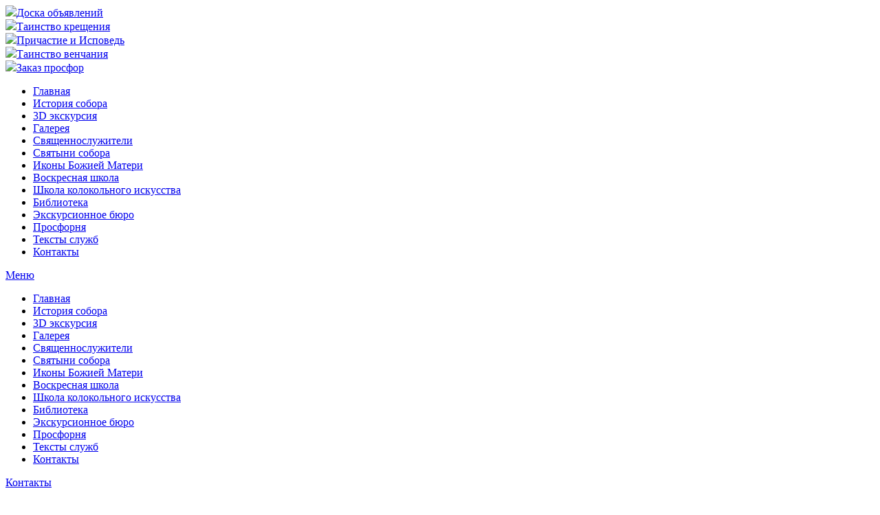

--- FILE ---
content_type: text/html; charset=UTF-8
request_url: https://nevskiy-nne.ru/prixozhanam.html
body_size: 5981
content:
<!DOCTYPE html PUBLIC "-//W3C//DTD XHTML 1.0 Strict//EN"
    "http://www.w3.org/TR/xhtml1/DTD/xhtml1-strict.dtd">
<html xmlns="http://www.w3.org/1999/xhtml" xml:lang="ru" lang="ru">
<head>
<title>Доска объявлений</title>
<meta http-equiv="X-UA-Compatible" content="IE=edge">
<meta name="viewport" content="width=device-width, initial-scale=1, maximum-scale=1" />
<base href="https://nevskiy-nne.ru/" />
<link rel="shortcut icon" href="/favicon.ico" />
<link rel="stylesheet" href="/assets/sobor/css/style2.css" type="text/css" />
<link rel="stylesheet" href="/assets/sobor/css/jquery.fancybox.min.css" />
<script type="text/javascript" src="/assets/sobor/js/jquery-1.8.0.min.js"></script>
<script type="text/javascript" src="/assets/sobor/js/cufon-yui.js"></script>
<script type="text/javascript" src="/assets/sobor/js/Old_Standard_400-Old_Standard_italic_400.font.js"></script>
<script src="/assets/sobor/js/jquery.fancybox.min.js"></script>
<script type="text/javascript">
    Cufon.replace('ul.lpmenu li a', { fontFamily: 'Old Standard',hover: true});
    Cufon.replace('ul.lpmenu2 li a', { fontFamily: 'Old Standard',hover: true});
	Cufon.replace('.date', { fontFamily: 'Old Standard',hover: true});
    Cufon.replace('#topmenu a', {fontFamily: 'Old Standard',hover: true});
	Cufon.replace('h1', {fontFamily: 'Old Standard',hover: true});
	Cufon.replace('h3.ibm', {fontFamily: 'Old Standard',hover: true});
    Cufon.replace('#zakazpro', {fontFamily: 'Old Standard',hover: true});
	Cufon.replace('code', {fontFamily: 'Old Standard'});
    Cufon.replace('#fkre', {fontFamily: 'Old Standard'});
</script>
<script type="text/javascript">
$(function() { 
$(window).scroll(function() { 
if($(this).scrollTop() != 0) { 
$('#toTop').fadeIn(); 
} else { 
$('#toTop').fadeOut(); 
} 
}); 
$('#toTop').click(function() { 
$('body,html').animate({scrollTop:0},800); 
}); 
}); 
</script>
<script>
$(function() {
	var $menu_popup = $('.menu-popup');
	
	$(".menu-triger, .menu-close").click(function(){
		$menu_popup.slideToggle(300, function(){
			if ($menu_popup.is(':hidden')) {
				$('#leftcolumn').removeClass('body_pointer');
			} else {
				$('#leftcolumn').addClass('body_pointer');
			}					
		});  
		return false;
	});			
	
	$(document).on('click', function(e){
		if (!$(e.target).closest('.menu').length){
			$('#leftcolumn').removeClass('body_pointer');
			$menu_popup.slideUp(300);
		}
	});
});
</script>
</head>
<body>
<div id="wrapper">
<div id="top"><div id="sobor"></div><div id="logo"><a href="/" title="Невский Собор"></a></div><div id="ice"></div></div>
<div id="topmenu"><div id="pri"><a href="/prixozhanam.html" class="pri"><img src="/assets/sobor/images/pri.png">Доска объявлений</a></div><div id="kre"><a href="/tainstvo-kreshheniya/" class="kre"><img src="/assets/sobor/images/kre.png">Таинство крещения</a></div><div id="pii"><a href="/prichastie-i-ispoved.html" class="pii"><img src="/assets/sobor/images/pii.png">Причастие и Исповедь</a></div><div id="ven"><a href="/tainstvo-venchaniya/" class="ven"><img src="/assets/sobor/images/ven.png">Таинство венчания</a></div><div id="pro"><a href="/zakaz-prosfor.html" class="pro"><img src="/assets/sobor/images/pro.png">Заказ просфор</a></div></div>
<div id="clear"></div>
<div id="leftcolumn">
<div id="leftmenu"><div id="wmenu" class="menu">
<div class="fullmenu"><a class="menu-close" href="#"></a>
<ul class="lpmenu"><li><a href="https://nevskiy-nne.ru/"  class="first" >Главная</a></li>
<li><a href="istoriya-sobora/"  >История собора</a></li>
<li><a href="https://nevskiy-nne.ru/an2/index.html"  target="_blank">3D экскурсия</a></li>
<li><a href="galereya/"  >Галерея</a></li>
<li><a href="svyashhennosluzhiteli.html"  >Священнослужители</a></li>
<li><a href="svyatyini-sobora.html"  >Святыни собора</a></li>
<li><a href="ikonyi-bozhiej-materi/"  >Иконы Божией Матери</a></li>
<li><a href="voskresnaya-shkolya/"  >Воскресная школа</a></li>
<li><a href="shkola-kolokolnogo-isusstva.html"  >Школа колокольного искусства</a></li>
<li><a href="biblioteka.html"  >Библиотека</a></li>
<li><a href="ekskursionnoe-byuro.html"  >Экскурсионное бюро</a></li>
<li><a href="prosfornya.html"  >Просфорня</a></li>
<li><a href="tekstyi-sluzhb.html"  class="last" >Тексты служб</a></li>

<li><a href="/kontaktyi.html" class="lmenu-mobile">Контакты</a></li>
</ul>
</div>
<a class="menu-triger" href="#">Меню</a><div class="menu-popup"><a class="menu-close" href="#"></a>
<ul class="lpmenu"><li><a href="https://nevskiy-nne.ru/"  class="first" >Главная</a></li>
<li><a href="istoriya-sobora/"  >История собора</a></li>
<li><a href="https://nevskiy-nne.ru/an2/index.html"  target="_blank">3D экскурсия</a></li>
<li><a href="galereya/"  >Галерея</a></li>
<li><a href="svyashhennosluzhiteli.html"  >Священнослужители</a></li>
<li><a href="svyatyini-sobora.html"  >Святыни собора</a></li>
<li><a href="ikonyi-bozhiej-materi/"  >Иконы Божией Матери</a></li>
<li><a href="voskresnaya-shkolya/"  >Воскресная школа</a></li>
<li><a href="shkola-kolokolnogo-isusstva.html"  >Школа колокольного искусства</a></li>
<li><a href="biblioteka.html"  >Библиотека</a></li>
<li><a href="ekskursionnoe-byuro.html"  >Экскурсионное бюро</a></li>
<li><a href="prosfornya.html"  >Просфорня</a></li>
<li><a href="tekstyi-sluzhb.html"  class="last" >Тексты служб</a></li>

<li><a href="/kontaktyi.html" class="lmenu-mobile">Контакты</a></li>
</ul>
</div></div></div>


<div id="contact"><a href="/kontaktyi.html">Контакты</a></div>
<div id="calendar"><div id="calh"></div><div id="calz"><div id="ccontent">
<script language="Javascript" src="https://script.pravoslavie.ru/calendar.php?advanced=1&dayicon=1"></script>
<p><strong><script language="Javascript">print_day();</script></strong><br/>
<strong><font color="#FF0000" face="Arial"><script language="Javascript">print_holiday();</script></font></strong><br/>
<font color="#FF0000"  face="Arial"><strong><script language="Javascript">print_week()</script></strong></font><br/>
<script language="Javascript">print_post()</script></p>
<div id="icona"><script language="Javascript">print_icon()</script></div>
<p><script language="Javascript">print_saints()</script></p>
<p>&nbsp;</p>
</div></div><div id="calb"></div></div>
</div>
<div id="wcontent">
<div id="lp"></div>
<div id="rp"></div>
<div id="content"><h1>Доска объявлений</h1><div class="O">
<div>
<p style="text-align: center;"><strong>В Александро-Невском кафедральном соборе открыты <span style="text-decoration: underline;">вакансии:</span></strong></p>
<p style="text-align: center;"><strong><strong><strong>Пекарь в просфорную. </strong></strong></strong>Заработная плата - 40 000 рублей. График работы 2/2 (с 7:00 до 19:00). тел.: +7 920 251-13-90 Екатерина</p>
<p><span class="js-phone-number"><strong>За дополнительной информацией обращайтесь в канцелярию, тел.: 246-24-84</strong><strong>, nevskiysobor@yandex.ru.</strong></span></p>
</div>
<hr />
<p style="text-align: center;"><strong>Братия и Сестры!</strong></p>
<p class="justifyleft"><strong>Каждую</strong> <strong>субботу с 12:00-15:00</strong> проходит <strong>уборка</strong> и благоукрашение собора перед воскресным днем. Приглашаем всех желающих принять участие в этом благом деле.</p>
<hr />
<p style="text-align: center;"> </p>
<p style="text-align: center;"><strong>Церковная лавка при соборе Александра Невского</strong></p>
<p><strong>Часы работы:</strong></p>
<p><strong>Пн - Пт:</strong> 9:00 – 18:00</p>
<p><strong>Сб:</strong> 8:00 – 20:00</p>
<p><strong>Вс и праздничные дни:</strong> 7:00 – 19:00</p>
<p>Без обеда и выходных</p>
<p>Контактный телефон:<span>+7 (831) </span><span>413-92-73</span></p>
<p><span style="line-height: 1.5em;">В церковной лавке при соборе вы можете заказать <strong>"Неусыпаемую псалтирь"</strong>.</span></p>
<hr />
<p>В кафедральном соборе проводятся <strong>экскурсии</strong> по предварительной записи по тел.: <strong>+7(910) 125-98-94, +7 (831) 246-24-85</strong><strong> </strong>в ходе экскурсии вы ознакомитесь с историей, архитектурой и святынями собора.</p>
<hr />
<p>Жизнеописание нижегородских новомучеников и исповедников<strong> <a href="http://canonization-nn.ru/sobor-nizhegorodskih-svyatyh">canonization-nn.ru</a></strong></p>
</div> </div>
</div> <!-- wcontent -->
<div id="rightcolumn">
  <div id="slider"><div id="banner">
<a href="bannerclick/78"><img src="/f6bdb66f-5ddb-423c-b30f-9205561702fa___копия.eue9A.jpeg" alt="Собор46" title=""/></a>
</div></div>
  <div id="anons"><div id="anonsh"><div id="anonsimg"><img src="7nek03fya4q.22WZz — копия.jpg" width="180px" height="270px"></div></div><div id="anonsz"><div 

id="anonstxt"><p style="text-align: center;"><span style="color: #a0522d;">Праздничные</span><strong style="color: #a0522d;"> Богослужения</strong><span style="color: #a0522d;">, проходящие в соборе согласно расписанию служб, можно посмотреть </span><strong style="color: #a0522d;">по данной</strong><span style="color: #a0522d;"> </span><strong style="color: #a0522d;">ссылке </strong></p>
<p style="text-align: center;"><strong><a href="https://серафим.рф/">https://серафим.рф/</a></strong></p>
<p style="text-align: center;"><strong><span>График розлива КРЕЩЕНСКОЙ ВОДЫ</span></strong></p>
<p style="text-align: center;"><strong><span>18 января - 08:00-20:00</span><br /><span>19 января - 08:00-20:00</span><br /><span>20 января - </span><span>08:00-19:00</span></strong></p>
<p style="text-align: center;"><strong><strong><strong style="color: #a0522d;">Требуются<br /></strong></strong></strong></p>
<p style="text-align: center;"><strong><strong><strong style="color: #000000;"><a style="color: #1019ee;" href="prixozhanam.html">Доска объявлений</a></strong></strong></strong></p>
<p style="text-align: center;"><strong style="color: #a0522d;">Экскурсии по собору</strong></p>
<p class="justifyleft"><a href="kontaktyi.html">(Контакты)<br /></a><a href="kontaktyi.html"><br /></a></p></div></div><div id="anonsb"></div></div>
  <div id="rasp"><div id="rasph"></div><div id="raspz"><div id="rcontent"><p><strong style="color: #fd0601;">19 января</strong></p>
<p style="color: #fd0601;"><em>Понедельник</em></p>
<p style="color: #fd0601;"><em><strong>Святое Богоявление. Крещение Господа Бога и Спаса нашего Иисуса Христа</strong></em></p>
<p>05 45 Часы. Божественная Литургия. Великое освящение воды</p>
<p>08 40 Часы. Божественная Литургия. Великое освящение воды</p>
<p>16 00 Молебен блгв. вел. кн. Александру Невскому</p>
<p>17 00 <em>Исповедь</em>. Великая Вечерня. Славословная Утреня. 1-й час.</p>
<p><strong>20 января </strong></p>
<p><em>Вторник</em></p>
<p><strong><em>Собор Предтечи и Крестителя Господня Иоанна</em></strong></p>
<p>08 45 Часы. Божественная Литургия. Заупокойная лития</p>
<p>16 00 Молебен блгвв. кн. Петру и Февронии Муромским<em><br /></em></p>
<p>17 00 Исповедь. Вечерня. Утреня. 1-й час. </p>
<p style="color: #050505;"><strong>21 января</strong></p>
<p style="color: #050505;"><em>Среда</em></p>
<p style="color: #050505;"><em><strong>Прп. Георгия Хозевита. <br />Прп. Доминики</strong></em></p>
<p style="color: #050505;">08 45 Часы. Божественная Литургия. Заупокойная лития</p>
<p style="color: #050505;">16 00 Молебен свт. Николаю Чудотворцу</p>
<p style="color: #050505;">17 00 <em>Исповедь.</em> Вечерня. Полиелейная Утреня. 1-й час.</p>
<p style="color: #050505;"><strong>22 января </strong></p>
<p><em>Четверг</em></p>
<p><strong><em>Свт. Филиппа, митр. Московского и всея России, чудотворца</em></strong></p>
<p>08 45 Часы. Божественная Литургия. Заупокойная лития</p>
<p>16 00 Молебен сщмч. Киприану и мц. Иустине.</p>
<p>17 00 <em>Исповедь. </em>Вечерня. Полиелейная Утреня. 1-й час </p>
<p><strong>23 января</strong></p>
<p><em>Пятница</em></p>
<p><em><strong>Свт. Феофана, Затворника Вышенского</strong></em></p>
<p>09 00 Часы. Божественная Литургия. Заупокойная лития</p>
<p>16 00 Молебен свт. Луке Крымскому</p>
<p>17 00 <em>Исповедь.</em> Вечерня. Полиелейная Утреня. 1-й час</p>
<p><strong>24 января</strong></p>
<p><em>Суббота</em></p>
<p><em><strong>Суббота по Богоявлении<br />Прп. Феодосия Великого, общих житий начальника</strong></em></p>
<p>08 45  Часы. Божественная Литургия. Панихида</p>
<p>16 00 Молебен блж. Матроне Московской.</p>
<p style="color: #fb1c03;">17 00 <em>Исповедь. </em>Всенощное бдение.</p>
<p style="color: #fb1c03;"><strong>25 января </strong></p>
<p style="color: #f91d05;"><em>Воскресение</em></p>
<p style="color: #f91d05;"><em><strong>Неделя 33-я по Пятидесятнице, по Богоявлении</strong></em></p>
<p style="color: #f91d05;"><em><strong>Попразднство Богоявления. Мц. Татианы </strong></em></p>
<p>05 45 Часы. Божественная Литургия.</p>
<p>08 00 <em>Параклис Пресвятой Богородице. Часы. Исповедь для причастников</em></p>
<p>09 00 Божественная Литургия. Водосвятный молебен</p>
<p>17 00   <em>Исповедь. </em>Вечерня. Утреня. 1-й час. </p></div></div><div id="raspb"></div></div>

<div id="calendar" class="vsbl"><div id="calh"></div><div id="calz"><div id="ccontent">
<script language="Javascript" src="https://script.pravoslavie.ru/calendar.php?advanced=1&dayicon=1"></script>
<p><strong><script language="Javascript">print_day();</script></strong><br/>
<strong><font color="#FF0000" face="Arial"><script language="Javascript">print_holiday();</script></font></strong><br/>
<font color="#FF0000"  face="Arial"><strong><script language="Javascript">print_week()</script></strong></font><br/>
<script language="Javascript">print_post()</script></p>
<div id="icona"><script language="Javascript">print_icon()</script></div>
<p><script language="Javascript">print_saints()</script></p>
<p>&nbsp;</p>
</div></div><div id="calb"></div></div>



</div> <!-- rightcolumn -->
<div id="footer">
<div id="wf">
<ul class="bmenu"><li><a href="https://nevskiy-nne.ru/"  class="first" >Главная</a></li>
<li><a href="istoriya-sobora/"  >История собора</a></li>
<li><a href="https://nevskiy-nne.ru/an2/index.html"  target="_blank">3D экскурсия</a></li>
<li><a href="galereya/"  >Галерея</a></li>
<li><a href="svyashhennosluzhiteli.html"  >Священнослужители</a></li>
<li><a href="svyatyini-sobora.html"  >Святыни собора</a></li>
<li><a href="ikonyi-bozhiej-materi/"  >Иконы Божией Матери</a></li>
<li><a href="voskresnaya-shkolya/"  >Воскресная школа</a></li>
<li><a href="shkola-kolokolnogo-isusstva.html"  >Школа колокольного искусства</a></li>
<li><a href="biblioteka.html"  >Библиотека</a></li>
<li><a href="ekskursionnoe-byuro.html"  >Экскурсионное бюро</a></li>
<li><a href="prosfornya.html"  >Просфорня</a></li>
<li><a href="kontaktyi.html"  >Контакты</a></li>
<li><a href="tekstyi-sluzhb.html"  class="last" >Тексты служб</a></li>
</ul>
<div id="imc">
<div id="clear">&nbsp;</div>
<div id="copy"><a href="/o-sajte.html" class="copy">&copy;2011-2025 Кафедральный собор во имя благоверного князя Александра Невского</a><a href="https://s-graf.ru" class="developer">Разработка сайта - СеоГрафика</a></div>
<div id="clear2"></div>
<div class="social">
<a href="https://www.instagram.com/nevskiy_sobor/?utm_source=ig_profile_share&igshid=1ep1z2a37cak4" class="ins" target="_blank"></a> 
<a href="https://vk.com/sobor_alekdandra_nevskogo_nn" class="vk" target="_blank"></a>
</div>
<div id="clear2"></div>
<a href="https://www.nne.ru/" target="_blank" class="nne"><img src="https://www.nne.ru/images/banners/nne.gif" title="Нижегородская епархия Русской Православной Церкви" width="88" height="31" border="0"></a>
<a href="https://www.nds.nne.ru" target="_blank" class="nds"><img src="https://nevskiy-nne.ru/assets/sobor/images/seminaria.jpg" width="88" height="31" border="0" /></a> 
<a href="https://palomniki.su/countries/ru/g15/nizhniy-novgorod/services/palomnicheskiy-center-eparhii.htm" target="_blank" class="pal"><img src="https://nevskiy-nne.ru/assets/sobor/images/palomniki.jpg" width="88" height="31" border="0" /></a> 
<a href="https://www.bogoslov.ru/" target="_blank" class="bgs"><img src="https://nevskiy-nne.ru/assets/sobor/images/bogoslov.jpg" width="88" height="31" border="0" /></a>
<!--LiveInternet counter--><script type="text/javascript"><!--
document.write("<a href='https://www.liveinternet.ru/click' "+
"target=_blank><img src='//counter.yadro.ru/hit?t11.6;r"+
escape(document.referrer)+((typeof(screen)=="undefined")?"":
";s"+screen.width+"*"+screen.height+"*"+(screen.colorDepth?
screen.colorDepth:screen.pixelDepth))+";u"+escape(document.URL)+
";"+Math.random()+
"' alt='' title='LiveInternet: показано число просмотров за 24"+
" часа, посетителей за 24 часа и за сегодня' "+
"border='0' width='88' height='31'><\/a>")
//--></script><!--/LiveInternet-->
<!-- Yandex.Metrika counter -->
<script type="text/javascript">
(function (d, w, c) {
    (w[c] = w[c] || []).push(function() {
        try {
            w.yaCounter20897707 = new Ya.Metrika({id:20897707,
                    webvisor:true,
                    clickmap:true,
                    trackLinks:true,
                    accurateTrackBounce:true});
        } catch(e) { }
    });

    var n = d.getElementsByTagName("script")[0],
        s = d.createElement("script"),
        f = function () { n.parentNode.insertBefore(s, n); };
    s.type = "text/javascript";
    s.async = true;
    s.src = (d.location.protocol == "https:" ? "https:" : "http:") + "//mc.yandex.ru/metrika/watch.js";

    if (w.opera == "[object Opera]") {
        d.addEventListener("DOMContentLoaded", f, false);
    } else { f(); }
})(document, window, "yandex_metrika_callbacks");
</script>
<noscript><div><img src="//mc.yandex.ru/watch/20897707" style="position:absolute; left:-9999px;" alt="" /></div></noscript>
<!-- /Yandex.Metrika counter -->
</div></div>
</div>
</div> <!-- wrapper -->
<script type="text/javascript"> Cufon.now(); </script>
<div id = "toTop" > ^ Наверх </div>
</body>
</html>